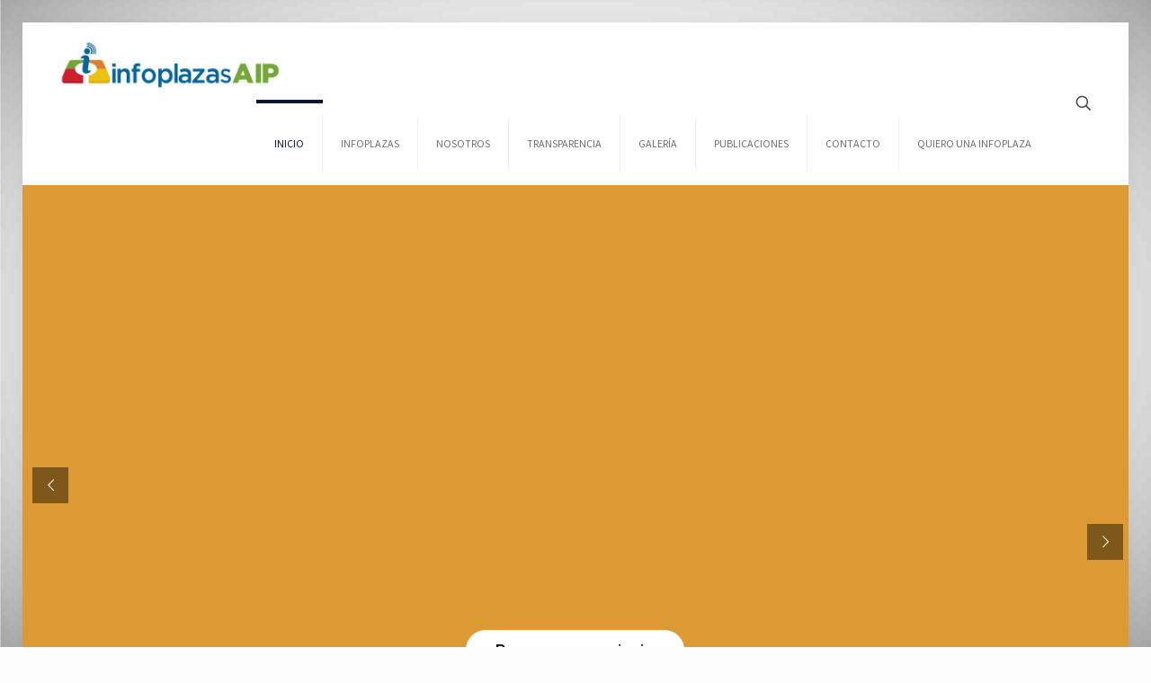

--- FILE ---
content_type: text/plain
request_url: https://www.google-analytics.com/j/collect?v=1&_v=j102&a=738723358&t=pageview&_s=1&dl=https%3A%2F%2Fwww.infoplazas.org.pa%2F&ul=en-us%40posix&dt=Infoplazas%20A.I.P%20%E2%80%93%20Centros%20comunitarios%20de%20acceso%20p%C3%BAblico%20a%20la%20informaci%C3%B3n%20y%20al%20conocimiento%20mediante%20el%20uso%20de%20la%20inform%C3%A1tica&sr=1280x720&vp=1280x720&_u=IADAAEABAAAAACAAI~&jid=709468022&gjid=704876632&cid=1511075859.1767049496&tid=UA-55658055-11&_gid=891859890.1767049498&_r=1&_slc=1&z=1006155698
body_size: -286
content:
2,cG-917NS2MQJN